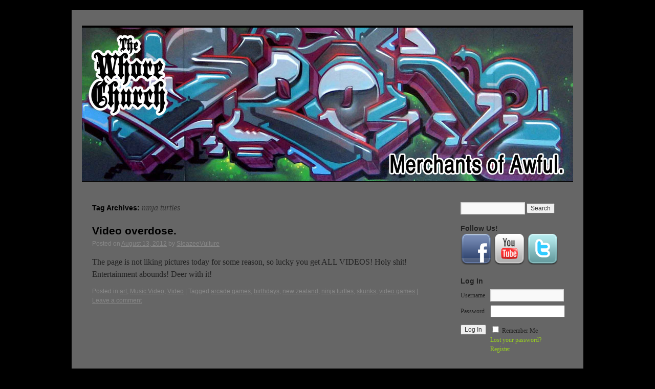

--- FILE ---
content_type: text/html; charset=UTF-8
request_url: http://thewhorechurch.com/index.php/tag/ninja-turtles/
body_size: 30368
content:
<!DOCTYPE html>
<html lang="en-US">
<head>
<meta charset="UTF-8" />
<title>ninja turtles | The Whore Church</title>
<link rel="profile" href="http://gmpg.org/xfn/11" />
<link rel="stylesheet" type="text/css" media="all" href="http://thewhorechurch.com/wp-content/themes/thewhorechurch/style.css" />
<link rel="pingback" href="http://thewhorechurch.com/xmlrpc.php" />
<link rel='dns-prefetch' href='//s.w.org' />
<link rel="alternate" type="application/rss+xml" title="The Whore Church &raquo; Feed" href="http://thewhorechurch.com/index.php/feed/" />
<link rel="alternate" type="application/rss+xml" title="The Whore Church &raquo; Comments Feed" href="http://thewhorechurch.com/index.php/comments/feed/" />
<link rel="alternate" type="application/rss+xml" title="The Whore Church &raquo; ninja turtles Tag Feed" href="http://thewhorechurch.com/index.php/tag/ninja-turtles/feed/" />
		<script type="text/javascript">
			window._wpemojiSettings = {"baseUrl":"https:\/\/s.w.org\/images\/core\/emoji\/2.4\/72x72\/","ext":".png","svgUrl":"https:\/\/s.w.org\/images\/core\/emoji\/2.4\/svg\/","svgExt":".svg","source":{"concatemoji":"http:\/\/thewhorechurch.com\/wp-includes\/js\/wp-emoji-release.min.js?ver=4.9.3"}};
			!function(a,b,c){function d(a,b){var c=String.fromCharCode;l.clearRect(0,0,k.width,k.height),l.fillText(c.apply(this,a),0,0);var d=k.toDataURL();l.clearRect(0,0,k.width,k.height),l.fillText(c.apply(this,b),0,0);var e=k.toDataURL();return d===e}function e(a){var b;if(!l||!l.fillText)return!1;switch(l.textBaseline="top",l.font="600 32px Arial",a){case"flag":return!(b=d([55356,56826,55356,56819],[55356,56826,8203,55356,56819]))&&(b=d([55356,57332,56128,56423,56128,56418,56128,56421,56128,56430,56128,56423,56128,56447],[55356,57332,8203,56128,56423,8203,56128,56418,8203,56128,56421,8203,56128,56430,8203,56128,56423,8203,56128,56447]),!b);case"emoji":return b=d([55357,56692,8205,9792,65039],[55357,56692,8203,9792,65039]),!b}return!1}function f(a){var c=b.createElement("script");c.src=a,c.defer=c.type="text/javascript",b.getElementsByTagName("head")[0].appendChild(c)}var g,h,i,j,k=b.createElement("canvas"),l=k.getContext&&k.getContext("2d");for(j=Array("flag","emoji"),c.supports={everything:!0,everythingExceptFlag:!0},i=0;i<j.length;i++)c.supports[j[i]]=e(j[i]),c.supports.everything=c.supports.everything&&c.supports[j[i]],"flag"!==j[i]&&(c.supports.everythingExceptFlag=c.supports.everythingExceptFlag&&c.supports[j[i]]);c.supports.everythingExceptFlag=c.supports.everythingExceptFlag&&!c.supports.flag,c.DOMReady=!1,c.readyCallback=function(){c.DOMReady=!0},c.supports.everything||(h=function(){c.readyCallback()},b.addEventListener?(b.addEventListener("DOMContentLoaded",h,!1),a.addEventListener("load",h,!1)):(a.attachEvent("onload",h),b.attachEvent("onreadystatechange",function(){"complete"===b.readyState&&c.readyCallback()})),g=c.source||{},g.concatemoji?f(g.concatemoji):g.wpemoji&&g.twemoji&&(f(g.twemoji),f(g.wpemoji)))}(window,document,window._wpemojiSettings);
		</script>
		<style type="text/css">
img.wp-smiley,
img.emoji {
	display: inline !important;
	border: none !important;
	box-shadow: none !important;
	height: 1em !important;
	width: 1em !important;
	margin: 0 .07em !important;
	vertical-align: -0.1em !important;
	background: none !important;
	padding: 0 !important;
}
</style>
<link rel='stylesheet' id='login-with-ajax-css'  href='http://thewhorechurch.com/wp-content/plugins/login-with-ajax/widget/widget.css?ver=4.9.3' type='text/css' media='all' />
<script type='text/javascript' src='http://thewhorechurch.com/wp-includes/js/tw-sack.min.js?ver=1.6.1'></script>
<script type='text/javascript' src='http://thewhorechurch.com/wp-content/plugins/social-links/javascript.js?ver=4.9.3'></script>
<script type='text/javascript' src='https://ajax.googleapis.com/ajax/libs/prototype/1.7.1.0/prototype.js?ver=1.7.1'></script>
<script type='text/javascript' src='https://ajax.googleapis.com/ajax/libs/scriptaculous/1.9.0/scriptaculous.js?ver=1.9.0'></script>
<script type='text/javascript' src='https://ajax.googleapis.com/ajax/libs/scriptaculous/1.9.0/builder.js?ver=1.9.0'></script>
<script type='text/javascript' src='https://ajax.googleapis.com/ajax/libs/scriptaculous/1.9.0/effects.js?ver=1.9.0'></script>
<script type='text/javascript' src='https://ajax.googleapis.com/ajax/libs/scriptaculous/1.9.0/dragdrop.js?ver=1.9.0'></script>
<script type='text/javascript' src='https://ajax.googleapis.com/ajax/libs/scriptaculous/1.9.0/slider.js?ver=1.9.0'></script>
<script type='text/javascript' src='https://ajax.googleapis.com/ajax/libs/scriptaculous/1.9.0/controls.js?ver=1.9.0'></script>
<script type='text/javascript' src='http://thewhorechurch.com/wp-includes/js/jquery/jquery.js?ver=1.12.4'></script>
<script type='text/javascript' src='http://thewhorechurch.com/wp-includes/js/jquery/jquery-migrate.min.js?ver=1.4.1'></script>
<script type='text/javascript' src='http://thewhorechurch.com/wp-content/plugins/login-with-ajax/widget/login-with-ajax.js?ver=4.9.3'></script>
<link rel='https://api.w.org/' href='http://thewhorechurch.com/index.php/wp-json/' />
<link rel="EditURI" type="application/rsd+xml" title="RSD" href="http://thewhorechurch.com/xmlrpc.php?rsd" />
<link rel="wlwmanifest" type="application/wlwmanifest+xml" href="http://thewhorechurch.com/wp-includes/wlwmanifest.xml" /> 
<meta name="generator" content="WordPress 4.9.3" />
<link type="text/css" rel="stylesheet" href="http://thewhorechurch.com/wp-content/plugins/social-links/stylesheet.css" />
</head>

<body class="archive tag tag-ninja-turtles tag-2792">
<div id="wrapper" class="hfeed">
	<div id="header">
		<div id="masthead">
			<div id="branding" role="banner">
				
										<a href="http://thewhorechurch.com/" title="The Whore Church" rel="home"><img src="http://thewhorechurch.com/wp-content/header-images/graff5.jpg" width="960" height="300" alt="" /></a>
								</div><!-- #branding -->

			<div id="access" role="navigation">
			  				<div class="skip-link screen-reader-text"><a href="#content" title="Skip to content">Skip to content</a></div>
											</div><!-- #access -->
		</div><!-- #masthead -->
	</div><!-- #header -->

	<div id="main">

		<div id="container">
			<div id="content" role="main">

				<h1 class="page-title">Tag Archives: <span>ninja turtles</span></h1>






			<div id="post-5956" class="post-5956 post type-post status-publish format-standard hentry category-art category-music-video category-video tag-arcade-games tag-birthdays tag-new-zealand tag-ninja-turtles tag-skunks tag-video-games">
			<h2 class="entry-title"><a href="http://thewhorechurch.com/index.php/video-overdose/" title="Permalink to Video overdose." rel="bookmark">Video overdose.</a></h2>

			<div class="entry-meta">
				<span class="meta-prep meta-prep-author">Posted on</span> <a href="http://thewhorechurch.com/index.php/video-overdose/" title="1:11 pm" rel="bookmark"><span class="entry-date">August 13, 2012</span></a> <span class="meta-sep">by</span> <span class="author vcard"><a class="url fn n" href="http://thewhorechurch.com/index.php/author/sleazeevulture/" title="View all posts by SleazeeVulture">SleazeeVulture</a></span>			</div><!-- .entry-meta -->

				<div class="entry-summary">
				<p>The page is not liking pictures today for some reason, so lucky you get ALL VIDEOS! Holy shit! Entertainment abounds! Deer with it!</p>
			</div><!-- .entry-summary -->
	
			<div class="entry-utility">
									<span class="cat-links">
						<span class="entry-utility-prep entry-utility-prep-cat-links">Posted in</span> <a href="http://thewhorechurch.com/index.php/category/art/" rel="category tag">art</a>, <a href="http://thewhorechurch.com/index.php/category/music-video/" rel="category tag">Music Video</a>, <a href="http://thewhorechurch.com/index.php/category/video/" rel="category tag">Video</a>					</span>
					<span class="meta-sep">|</span>
													<span class="tag-links">
						<span class="entry-utility-prep entry-utility-prep-tag-links">Tagged</span> <a href="http://thewhorechurch.com/index.php/tag/arcade-games/" rel="tag">arcade games</a>, <a href="http://thewhorechurch.com/index.php/tag/birthdays/" rel="tag">birthdays</a>, <a href="http://thewhorechurch.com/index.php/tag/new-zealand/" rel="tag">new zealand</a>, <a href="http://thewhorechurch.com/index.php/tag/ninja-turtles/" rel="tag">ninja turtles</a>, <a href="http://thewhorechurch.com/index.php/tag/skunks/" rel="tag">skunks</a>, <a href="http://thewhorechurch.com/index.php/tag/video-games/" rel="tag">video games</a>					</span>
					<span class="meta-sep">|</span>
								<span class="comments-link"><a href="http://thewhorechurch.com/index.php/video-overdose/#respond">Leave a comment</a></span>
							</div><!-- .entry-utility -->
		</div><!-- #post-## -->

		
	

			</div><!-- #content -->
		</div><!-- #container -->


		<div id="primary" class="widget-area" role="complementary">
			<ul class="xoxo">

<li id="search-2" class="widget-container widget_search"><form role="search" method="get" id="searchform" class="searchform" action="http://thewhorechurch.com/">
				<div>
					<label class="screen-reader-text" for="s">Search for:</label>
					<input type="text" value="" name="s" id="s" />
					<input type="submit" id="searchsubmit" value="Search" />
				</div>
			</form></li><li id="social-links" class="widget-container widget_social_links"><h3 class="widget-title">Follow Us!</h3><!-- Social Links Version: 1.0.11 --><div id='socialLinksContainer' style='width:100px;'><a id='link_10' href='http://www.facebook.com/the.wh0re.church'><img src='http://thewhorechurch.com/wp-content/plugins/social-links/images/facebook.png' alt='Facebook'/></a>
<a id='link_5' href='http://www.youtube.com/thewhorechurch'><img src='http://thewhorechurch.com/wp-content/plugins/social-links/images/youtube.png' alt='YouTube'/></a>
<a id='link_4' href='http://twitter.com/thewhorechurch'><img src='http://thewhorechurch.com/wp-content/plugins/social-links/images/twitter.png' alt='Twitter'/></a></div></li><li id="loginwithajaxwidget-7" class="widget-container widget_loginwithajaxwidget"><h3 class="widget-title"><span id="LoginWithAjax_Title">Log In</span></h3>	<div id="LoginWithAjax" class="default">        <span id="LoginWithAjax_Status"></span>
        <form name="LoginWithAjax_Form" id="LoginWithAjax_Form" action="http://thewhorechurch.com/wp-login.php?callback=?&amp;template=" method="post">
            <table width='100%' cellspacing="0" cellpadding="0">
                <tr id="LoginWithAjax_Username">
                    <td class="username_label">
                        <label>Username</label>
                    </td>
                    <td class="username_input">
                        <input type="text" name="log" id="lwa_user_login" class="input" value="" />
                    </td>
                </tr>
                <tr id="LoginWithAjax_Password">
                    <td class="password_label">
                        <label>Password</label>
                    </td>
                    <td class="password_input">
                        <input type="password" name="pwd" id="lwa_user_pass" class="input" value="" />
                    </td>
                </tr>
                <tr><td colspan="2"></td></tr>
                <tr id="LoginWithAjax_Submit">
                    <td id="LoginWithAjax_SubmitButton">
                        <input type="submit" name="wp-submit" id="lwa_wp-submit" value="Log In" tabindex="100" />
                        <input type="hidden" name="redirect_to" value="http://thewhorechurch.com/index.php/tag/ninja-turtles/" />
                        <input type="hidden" name="testcookie" value="1" />
                        <input type="hidden" name="lwa_profile_link" value="1" />
                    </td>
                    <td id="LoginWithAjax_Links">
                        <input name="rememberme" type="checkbox" id="lwa_rememberme" value="forever" /> <label>Remember Me</label>
                        <br />
                        <a id="LoginWithAjax_Links_Remember" href="http://thewhorechurch.com/wp-login.php?action=lostpassword" title="Password Lost and Found">Lost your password?</a>
                        <br />                                <a href="http://thewhorechurch.com/wp-signup.php" id="LoginWithAjax_Links_Register" rel="#LoginWithAjax_Register">Register</a>
                                                    </td>
                </tr>
            </table>
        </form>
        <form name="LoginWithAjax_Remember" id="LoginWithAjax_Remember" action="http://thewhorechurch.com/wp-login.php?action=lostpassword&amp;callback=?&amp;template=" method="post" style="display:none;">
            <table width='100%' cellspacing="0" cellpadding="0">
                <tr>
                    <td>
                        <strong>Forgotten Password</strong>         
                    </td>
                </tr>
                <tr>
                    <td class="forgot-pass-email">  
                                                <input type="text" name="user_login" id="lwa_user_remember" value="Enter username or email" onfocus="if(this.value == 'Enter username or email'){this.value = '';}" onblur="if(this.value == ''){this.value = 'Enter username or email'}" />   
                    </td>
                </tr>
                <tr>
                    <td>
                        <input type="submit" value="Get New Password" />
                          <a href="#" id="LoginWithAjax_Links_Remember_Cancel">Cancel</a>
                        <input type="hidden" name="login-with-ajax" value="remember" />         
                    </td>
                </tr>
            </table>
        </form>
	</div>
		<div id="LoginWithAjax_Footer">
		<div id="LoginWithAjax_Register" style="display:none;" class="default">
			<h4 class="message register">Register For This Site</h4>
			<form name="registerform" id="registerform" action="http://thewhorechurch.com/wp-login.php?action=register&amp;callback=?&amp;template=" method="post">
				<p>
					<label>Username<br />
					<input type="text" name="user_login" id="user_login" class="input" size="20" tabindex="10" /></label>
				</p>
				<p>
					<label>E-mail<br />
					<input type="text" name="user_email" id="user_email" class="input" size="25" tabindex="20" /></label>
				</p>
								<p id="reg_passmail">A password will be e-mailed to you.</p>
				<p class="submit"><input type="submit" name="wp-submit" id="wp-submit" class="button-primary" value="Register" tabindex="100" /></p>
				<input type="hidden" name="lwa" value="1" />
			</form>
		</div>
	</div>
	<script type="text/javascript">
		jQuery(document).ready(function($) {
			var triggers = $("#LoginWithAjax_Links_Register").overlay({
				mask: { 
					color: '#ebecff',
					loadSpeed: 200,
					opacity: 0.9
				},
				closeOnClick: true
			});		
		});
	</script>
	</li><li id="text-3" class="widget-container widget_text">			<div class="textwidget"><ul class="sub-nav">
<li class="video"><a href="/category/video">Video</a>
</li>
<li class="music"><a href="/category/music">Music</a>
</li>
<li class="photos"><a href="/category/photos">Photos</a>
</li>
<li class="store"><a href="http://thewhorestore.bigcartel.com/ " target="_blank">Store</a>
</li>
<li class="email"><a href="mailto:thewhorechurch@gmail.com">Email</a>
</li>
</ul></div>
		</li>			</ul>
		</div><!-- #primary .widget-area -->

	</div><!-- #main -->

	<div id="footer" role="contentinfo">
		<div id="colophon">



			<div id="footer-widget-area" role="complementary">

				<div id="first" class="widget-area">
					<ul class="xoxo">
								<li id="recent-posts-2" class="widget-container widget_recent_entries">		<h3 class="widget-title">Recent Posts</h3>		<ul>
											<li>
					<a href="http://thewhorechurch.com/index.php/6619/">(no title)</a>
									</li>
											<li>
					<a href="http://thewhorechurch.com/index.php/6996/">(no title)</a>
									</li>
											<li>
					<a href="http://thewhorechurch.com/index.php/7236/">(no title)</a>
									</li>
											<li>
					<a href="http://thewhorechurch.com/index.php/7362/">(no title)</a>
									</li>
											<li>
					<a href="http://thewhorechurch.com/index.php/aby-wybrac-najlepsze-oprogramowanie-do-gier/">Aby wybrać najlepsze oprogramowanie do gier</a>
									</li>
					</ul>
		</li>					</ul>
				</div><!-- #first .widget-area -->

				<div id="second" class="widget-area">
					<ul class="xoxo">
						<li id="recent-comments-2" class="widget-container widget_recent_comments"><h3 class="widget-title">Recent Comments</h3><ul id="recentcomments"><li class="recentcomments"><span class="comment-author-link"><a href='http://www.thewhorechurch.com' rel='external nofollow' class='url'>Roil Vulture</a></span> on <a href="http://thewhorechurch.com/index.php/october-is-for-whores/#comment-1212">October is for whores</a></li><li class="recentcomments"><span class="comment-author-link">LiliStCynical</span> on <a href="http://thewhorechurch.com/index.php/october-is-for-whores/#comment-1206">October is for whores</a></li><li class="recentcomments"><span class="comment-author-link"><a href='http://www.thewhorechurch.com' rel='external nofollow' class='url'>Roil Vulture</a></span> on <a href="http://thewhorechurch.com/index.php/the-official-whore-church-vol-1-tracklist/#comment-1191">The official Whore Church Vol. 1 tracklist</a></li><li class="recentcomments"><span class="comment-author-link">SomeDude</span> on <a href="http://thewhorechurch.com/index.php/the-official-whore-church-vol-1-tracklist/#comment-1190">The official Whore Church Vol. 1 tracklist</a></li><li class="recentcomments"><span class="comment-author-link"><a href='http://www.thewhorechurch.com' rel='external nofollow' class='url'>Roil Vulture</a></span> on <a href="http://thewhorechurch.com/index.php/the-whore-church-vol-1-is-live/#comment-1183">THE WHORE CHURCH VOL. 1 IS LIVE!</a></li></ul></li>					</ul>
				</div><!-- #second .widget-area -->

				<div id="third" class="widget-area">
					<ul class="xoxo">
						<li id="categories-2" class="widget-container widget_categories"><h3 class="widget-title">Categories</h3>		<ul>
	<li class="cat-item cat-item-1243"><a href="http://thewhorechurch.com/index.php/category/anime-guns/" >anime guns</a>
</li>
	<li class="cat-item cat-item-698"><a href="http://thewhorechurch.com/index.php/category/art/" >art</a>
</li>
	<li class="cat-item cat-item-2829"><a href="http://thewhorechurch.com/index.php/category/az/" >AZ</a>
</li>
	<li class="cat-item cat-item-1242"><a href="http://thewhorechurch.com/index.php/category/bikini-gun-girls/" >bikini gun girls</a>
</li>
	<li class="cat-item cat-item-345"><a href="http://thewhorechurch.com/index.php/category/birthday/" >birthday</a>
</li>
	<li class="cat-item cat-item-40"><a href="http://thewhorechurch.com/index.php/category/black-metal/" >black metal</a>
</li>
	<li class="cat-item cat-item-51"><a href="http://thewhorechurch.com/index.php/category/caturday/" >Caturday!</a>
</li>
	<li class="cat-item cat-item-3024"><a href="http://thewhorechurch.com/index.php/category/christmas-2/" >Christmas</a>
</li>
	<li class="cat-item cat-item-463"><a href="http://thewhorechurch.com/index.php/category/clint-howard/" >clint howard</a>
</li>
	<li class="cat-item cat-item-2827"><a href="http://thewhorechurch.com/index.php/category/site-news/fans/" >Fans</a>
</li>
	<li class="cat-item cat-item-116"><a href="http://thewhorechurch.com/index.php/category/friday/" >Friday</a>
</li>
	<li class="cat-item cat-item-10"><a href="http://thewhorechurch.com/index.php/category/photos/gifs/" >Gif&#039;s</a>
</li>
	<li class="cat-item cat-item-1234"><a href="http://thewhorechurch.com/index.php/category/gun-day/" >gun day</a>
</li>
	<li class="cat-item cat-item-1241"><a href="http://thewhorechurch.com/index.php/category/gun-porno/" >gun porno</a>
</li>
	<li class="cat-item cat-item-1235"><a href="http://thewhorechurch.com/index.php/category/gunday/" >gunday</a>
</li>
	<li class="cat-item cat-item-1231"><a href="http://thewhorechurch.com/index.php/category/guns-2/" >Guns</a>
</li>
	<li class="cat-item cat-item-3013"><a href="http://thewhorechurch.com/index.php/category/holiday/" >holiday</a>
</li>
	<li class="cat-item cat-item-62"><a href="http://thewhorechurch.com/index.php/category/hoodwinked/" >Hoodwinked!</a>
</li>
	<li class="cat-item cat-item-986"><a href="http://thewhorechurch.com/index.php/category/horror/" >Horror</a>
</li>
	<li class="cat-item cat-item-1246"><a href="http://thewhorechurch.com/index.php/category/is-tropical/" >is tropical</a>
</li>
	<li class="cat-item cat-item-1236"><a href="http://thewhorechurch.com/index.php/category/kids-with-guns/" >kids with guns</a>
</li>
	<li class="cat-item cat-item-147"><a href="http://thewhorechurch.com/index.php/category/ladies/" >ladies</a>
</li>
	<li class="cat-item cat-item-2828"><a href="http://thewhorechurch.com/index.php/category/laney/" >laney</a>
</li>
	<li class="cat-item cat-item-1"><a href="http://thewhorechurch.com/index.php/category/misc/" >Misc</a>
</li>
	<li class="cat-item cat-item-575"><a href="http://thewhorechurch.com/index.php/category/monsters/" >monsters</a>
</li>
	<li class="cat-item cat-item-5"><a href="http://thewhorechurch.com/index.php/category/music/" >Music</a>
</li>
	<li class="cat-item cat-item-9"><a href="http://thewhorechurch.com/index.php/category/music-video/" >Music Video</a>
</li>
	<li class="cat-item cat-item-354"><a href="http://thewhorechurch.com/index.php/category/nerd-shit/" >nerd shit</a>
</li>
	<li class="cat-item cat-item-83"><a href="http://thewhorechurch.com/index.php/category/on-the-scene/" >on the scene</a>
</li>
	<li class="cat-item cat-item-3218"><a href="http://thewhorechurch.com/index.php/category/music/original-mixtape/" >Original Mixtape</a>
</li>
	<li class="cat-item cat-item-19"><a href="http://thewhorechurch.com/index.php/category/original-videos/" >Original Videos</a>
</li>
	<li class="cat-item cat-item-4"><a href="http://thewhorechurch.com/index.php/category/photos/" >Photos</a>
</li>
	<li class="cat-item cat-item-1240"><a href="http://thewhorechurch.com/index.php/category/porno-guns/" >porno guns</a>
</li>
	<li class="cat-item cat-item-480"><a href="http://thewhorechurch.com/index.php/category/retro/" >retro</a>
</li>
	<li class="cat-item cat-item-6"><a href="http://thewhorechurch.com/index.php/category/site-news/" >site news</a>
</li>
	<li class="cat-item cat-item-1374"><a href="http://thewhorechurch.com/index.php/category/stoned/" >stoned</a>
</li>
	<li class="cat-item cat-item-1233"><a href="http://thewhorechurch.com/index.php/category/sunday-gunday/" >sunday gunday</a>
</li>
	<li class="cat-item cat-item-84"><a href="http://thewhorechurch.com/index.php/category/tatoos/" >tatoo&#039;s</a>
</li>
	<li class="cat-item cat-item-1244"><a href="http://thewhorechurch.com/index.php/category/the-cramps/" >the cramps</a>
</li>
	<li class="cat-item cat-item-2758"><a href="http://thewhorechurch.com/index.php/category/the-internet-rules/" >the internet rules</a>
</li>
	<li class="cat-item cat-item-1232"><a href="http://thewhorechurch.com/index.php/category/the-whore-church-2/" >the whore church</a>
</li>
	<li class="cat-item cat-item-847"><a href="http://thewhorechurch.com/index.php/category/thewhorechurch/" >thewhorechurch</a>
</li>
	<li class="cat-item cat-item-179"><a href="http://thewhorechurch.com/index.php/category/thrash-2/" >THRASH</a>
</li>
	<li class="cat-item cat-item-47"><a href="http://thewhorechurch.com/index.php/category/tits/" >tits</a>
</li>
	<li class="cat-item cat-item-1239"><a href="http://thewhorechurch.com/index.php/category/topless-girls-with-guns/" >topless girls with guns</a>
</li>
	<li class="cat-item cat-item-1343"><a href="http://thewhorechurch.com/index.php/category/trailers/trailer-tuesday-trailers/" >Trailer Tuesday</a>
</li>
	<li class="cat-item cat-item-258"><a href="http://thewhorechurch.com/index.php/category/trailers/" >trailers</a>
</li>
	<li class="cat-item cat-item-3"><a href="http://thewhorechurch.com/index.php/category/video/" >Video</a>
</li>
	<li class="cat-item cat-item-2955"><a href="http://thewhorechurch.com/index.php/category/vile/" >Vile</a>
</li>
	<li class="cat-item cat-item-110"><a href="http://thewhorechurch.com/index.php/category/weed/" >weed</a>
</li>
	<li class="cat-item cat-item-1089"><a href="http://thewhorechurch.com/index.php/category/weird/" >weird</a>
</li>
	<li class="cat-item cat-item-7"><a href="http://thewhorechurch.com/index.php/category/whore-church/" >whore church</a>
</li>
		</ul>
</li><li id="archives-2" class="widget-container widget_archive"><h3 class="widget-title">Archives</h3>		<ul>
			<li><a href='http://thewhorechurch.com/index.php/2025/09/'>September 2025</a></li>
	<li><a href='http://thewhorechurch.com/index.php/2025/08/'>August 2025</a></li>
	<li><a href='http://thewhorechurch.com/index.php/2025/07/'>July 2025</a></li>
	<li><a href='http://thewhorechurch.com/index.php/2025/06/'>June 2025</a></li>
	<li><a href='http://thewhorechurch.com/index.php/2025/05/'>May 2025</a></li>
	<li><a href='http://thewhorechurch.com/index.php/2025/04/'>April 2025</a></li>
	<li><a href='http://thewhorechurch.com/index.php/2025/02/'>February 2025</a></li>
	<li><a href='http://thewhorechurch.com/index.php/2025/01/'>January 2025</a></li>
	<li><a href='http://thewhorechurch.com/index.php/2024/10/'>October 2024</a></li>
	<li><a href='http://thewhorechurch.com/index.php/2024/09/'>September 2024</a></li>
	<li><a href='http://thewhorechurch.com/index.php/2024/08/'>August 2024</a></li>
	<li><a href='http://thewhorechurch.com/index.php/2015/02/'>February 2015</a></li>
	<li><a href='http://thewhorechurch.com/index.php/2014/10/'>October 2014</a></li>
	<li><a href='http://thewhorechurch.com/index.php/2014/02/'>February 2014</a></li>
	<li><a href='http://thewhorechurch.com/index.php/2014/01/'>January 2014</a></li>
	<li><a href='http://thewhorechurch.com/index.php/2013/12/'>December 2013</a></li>
	<li><a href='http://thewhorechurch.com/index.php/2013/09/'>September 2013</a></li>
	<li><a href='http://thewhorechurch.com/index.php/2013/08/'>August 2013</a></li>
	<li><a href='http://thewhorechurch.com/index.php/2013/06/'>June 2013</a></li>
	<li><a href='http://thewhorechurch.com/index.php/2013/05/'>May 2013</a></li>
	<li><a href='http://thewhorechurch.com/index.php/2013/04/'>April 2013</a></li>
	<li><a href='http://thewhorechurch.com/index.php/2013/03/'>March 2013</a></li>
	<li><a href='http://thewhorechurch.com/index.php/2013/02/'>February 2013</a></li>
	<li><a href='http://thewhorechurch.com/index.php/2013/01/'>January 2013</a></li>
	<li><a href='http://thewhorechurch.com/index.php/2012/12/'>December 2012</a></li>
	<li><a href='http://thewhorechurch.com/index.php/2012/11/'>November 2012</a></li>
	<li><a href='http://thewhorechurch.com/index.php/2012/10/'>October 2012</a></li>
	<li><a href='http://thewhorechurch.com/index.php/2012/09/'>September 2012</a></li>
	<li><a href='http://thewhorechurch.com/index.php/2012/08/'>August 2012</a></li>
	<li><a href='http://thewhorechurch.com/index.php/2012/07/'>July 2012</a></li>
	<li><a href='http://thewhorechurch.com/index.php/2012/06/'>June 2012</a></li>
	<li><a href='http://thewhorechurch.com/index.php/2012/05/'>May 2012</a></li>
	<li><a href='http://thewhorechurch.com/index.php/2012/04/'>April 2012</a></li>
	<li><a href='http://thewhorechurch.com/index.php/2012/03/'>March 2012</a></li>
	<li><a href='http://thewhorechurch.com/index.php/2012/02/'>February 2012</a></li>
	<li><a href='http://thewhorechurch.com/index.php/2012/01/'>January 2012</a></li>
	<li><a href='http://thewhorechurch.com/index.php/2011/12/'>December 2011</a></li>
	<li><a href='http://thewhorechurch.com/index.php/2011/11/'>November 2011</a></li>
	<li><a href='http://thewhorechurch.com/index.php/2011/10/'>October 2011</a></li>
	<li><a href='http://thewhorechurch.com/index.php/2011/09/'>September 2011</a></li>
	<li><a href='http://thewhorechurch.com/index.php/2011/08/'>August 2011</a></li>
	<li><a href='http://thewhorechurch.com/index.php/2011/07/'>July 2011</a></li>
	<li><a href='http://thewhorechurch.com/index.php/2011/06/'>June 2011</a></li>
	<li><a href='http://thewhorechurch.com/index.php/2011/05/'>May 2011</a></li>
	<li><a href='http://thewhorechurch.com/index.php/2011/04/'>April 2011</a></li>
	<li><a href='http://thewhorechurch.com/index.php/2011/03/'>March 2011</a></li>
	<li><a href='http://thewhorechurch.com/index.php/2011/02/'>February 2011</a></li>
		</ul>
		</li>					</ul>
				</div><!-- #third .widget-area -->

				<div id="fourth" class="widget-area">
					<ul class="xoxo">
						<li id="text-4" class="widget-container widget_text">			<div class="textwidget"><a href="http://www.micropressdesign.com" target="_blank" title="Site by: Micropress Studios" alt="Site by: Micropress Studios"><img src="http://thewhorechurch.com/wp-content/uploads/2011/03/MIcropress-logo.png" /></a></div>
		</li>					</ul>
				</div><!-- #fourth .widget-area -->

			</div><!-- #footer-widget-area -->

			<div id="site-info">
				<a href="http://thewhorechurch.com/" title="The Whore Church" rel="home">
					The Whore Church				</a>
			</div><!-- #site-info -->

			<div id="site-generator">
				
			</div><!-- #site-generator -->

		</div><!-- #colophon -->
	</div><!-- #footer -->

</div><!-- #wrapper -->

<script type="text/javascript">
var _gaq = _gaq || [];
_gaq.push(['_setAccount', 'UA-18935960-2']);
_gaq.push(['_trackPageview']);
(function() {
var ga = document.createElement('script'); ga.type = 'text/javascript'; ga.async = true;
ga.src = ('https:' == document.location.protocol ? 'https://ssl' : 'http://www') + '.google-analytics.com/ga.js';
(document.getElementsByTagName('head')[0] || document.getElementsByTagName('body')[0]).appendChild(ga);
})();
</script>
<script type='text/javascript' src='http://thewhorechurch.com/wp-includes/js/wp-embed.min.js?ver=4.9.3'></script>
</body>
</html>
<!-- WP Super Cache is installed but broken. The path to wp-cache-phase1.php in wp-content/advanced-cache.php must be fixed! -->

--- FILE ---
content_type: application/javascript
request_url: http://thewhorechurch.com/wp-content/plugins/social-links/javascript.js?ver=4.9.3
body_size: 3132
content:

function social_links_ajax_saveOrder(){
	$('sortOrderData').value = Sortable.serialize("displayDiv");
}

function selectionChanged(){


	var label = $("instruction");
	var dropdown = $("networkDropdown");
	var settingInput = $("addSettingInput");
	var addButton = $("addButton");
	
	if(dropdown.selectedIndex != 0){
		var currentSelection = dropdown.options[dropdown.selectedIndex]
		label.innerHTML = currentSelection.getAttribute('instruction');
		settingInput.value = '';
		addButton.disabled = false;
	}	
	else{
		label.innerHTML = '';
		settingInput.value = '';
		addButton.disabled = true;
	}
	
}

function onTextKeyDown(){
	if(event.keyCode == 13){
		social_links_ajax_addNetwork(
			document.getElementById('networkDropdown').selectedIndex - 1,
			document.getElementById('addSettingInput'),
			document.getElementById('responseDiv')
		);
	}
}

function onDropToTrash(){
	var span = $('trash').firstChild.nextSibling;
	if(span){
		social_links_ajax_delete_network(span.id.split('_')[1]);
		span.parentNode.removeChild(span);
	}
	
}

function addLoadingIcon(){
	var img = Builder.node('span',{
						id:'loadingImage',
						className:'linkWrapper',
						title:'Loading',
						style:'position:relative;'},
						Builder.node('img',{src:'/wp-content/plugins/social-links/images/ajax-loader.gif',style:'margin:2px'},''));
	//console.log(img);
	$('displayDiv').appendChild(img);
}

function social_links_ajax_addNetwork(selectedIndex,textInput,responseDiv){
	addLoadingIcon();
 	var siteID = $('networkDropdown').options[selectedIndex].value;
 	var mysack = new sack(getWordpressBaseLocation()+"wp-admin/admin-ajax.php" );    
	
	//console.log('Adding network '+siteID+ ': '+textInput);
	
	mysack.execute = 1;
	mysack.method = 'POST';
	mysack.setVar( "action", "social_links_add_network" );
	mysack.setVar( "siteID", siteID );
	mysack.setVar( "value", textInput.value );
	mysack.encVar( "cookie", document.cookie, false );
	mysack.onError = function() { alert('Ajax error while adding new network' )};
	mysack.runAJAX();
	
	
  	return true;

}

function social_links_ajax_delete_network(linkId){
	
	var mysack = new sack(getWordpressBaseLocation()+"wp-admin/admin-ajax.php" );    
	
	mysack.execute = 1;
	mysack.method = 'POST';
	mysack.setVar( "action", "social_links_delete_network" );
	mysack.setVar( "linkId", linkId );
	mysack.encVar( "cookie", document.cookie, false );
	mysack.onError = function() { alert('Ajax error while adding new network' )};
	
	mysack.runAJAX();
	
	createSortables();
	
	return true;
}

function createSortables(){
	Sortable.destroy('displayDiv');
	Sortable.destroy('trash');

	targets = $$('.drop_target');
		Sortable.create('trash',{tag:'span',containment:targets,constraint:false,dropOnEmpty:true,
		onUpdate: function(){
			onDropToTrash();
		}
	});
	Sortable.create('displayDiv',{tag:'span',containment:targets,overlap:'horizontal',constraint:false});

}

function getWordpressBaseLocation(){
	return $('callBackUrl').value.split('wp-content/')[0];
}
   

--- FILE ---
content_type: application/javascript
request_url: http://thewhorechurch.com/wp-content/plugins/login-with-ajax/widget/login-with-ajax.js?ver=4.9.3
body_size: 7986
content:
jQuery(document).ready(function($){$('#LoginWithAjax_Form').submit(function(event){event.preventDefault();$('<div class="LoginWithAjax_Loading" id="LoginWithAjax_Loading"></div>').prependTo('#LoginWithAjax');var url=$('#LoginWithAjax_Form').attr('action');var postData=getPostData('#LoginWithAjax_Form *[name]');postData['login-with-ajax']='login';$.post(url,postData,function(data){lwaAjax(data,'LoginWithAjax_Status','#login-with-ajax');if(data.result===true){if(data.widget!=null){$.get(data.widget,function(widget_result){$('#LoginWithAjax').replaceWith(widget_result);$('#LoginWithAjax_Title').replaceWith($('#LoginWithAjax_Title_Substitute').text());});}else{if(data.redirect==null){window.location.reload();}else{window.location=data.redirect;}}}},"json");});$('#LoginWithAjax_Remember').submit(function(event){event.preventDefault();$('<div class="LoginWithAjax_Loading" id="LoginWithAjax_Loading"></div>').prependTo('#LoginWithAjax');var url=$('#LoginWithAjax_Remember').attr('action');var postData=getPostData('#LoginWithAjax_Remember *[name]');$.post(url,postData,function(data){lwaAjax(data,'LoginWithAjax_Status','#login-with-ajax');},"json");});$('#LoginWithAjax_Register form').submit(function(event){event.preventDefault();$('<div class="LoginWithAjax_Loading" id="LoginWithAjax_Loading"></div>').prependTo('#LoginWithAjax_Register');var url=$('#LoginWithAjax_Register form').attr('action');var postData=getPostData('#LoginWithAjax_Register form *[name]');$.post(url,postData,function(data){lwaAjax(data,'LoginWithAjax_Register_Status','#LoginWithAjax_Register');},"json");});$('#LoginWithAjax_Remember').hide();$('#LoginWithAjax_Links_Remember').click(function(event){event.preventDefault();$('#LoginWithAjax_Remember').show('slow');});$('#LoginWithAjax_Links_Remember_Cancel').click(function(event){event.preventDefault();$('#LoginWithAjax_Remember').hide('slow');});function lwaAjax(data,statusElement,prependTo){$('#LoginWithAjax_Loading').remove();if(data.result===true||data.result===false){if(data.result===true){if($('#'+statusElement).length>0){$('#'+statusElement).attr('class','confirm').html(data.message);}else{$('<span id="'+statusElement+'" class="confirm">'+data.message+'</span>').prependTo(prependTo);}}else{if($('#'+statusElement).length>0){$('#'+statusElement).attr('class','invalid').html(data.error);}else{$('<span id="'+statusElement+'" class="invalid">'+data.error+'</span>').prependTo(prependTo);}
$('#'+statusElement).click(function(event){event.preventDefault();$('#LoginWithAjax_Remember').show('slow');});}}else{if($('#'+statusElement).length>0){$('#'+statusElement).attr('class','invalid').html('An error has occured. Please try again.');}else{$('<span id="'+statusElement+'" class="invalid">An error has occured. Please try again.</span>').prependTo(prependTo);}}}
function getPostData(selector){var postData={};$.each($(selector),function(index,el){el=$(el);postData[el.attr('name')]=el.attr('value');});return postData}});

/* Do not edit after here*/
/* jQuery Tools 1.2.5 Overlay & Expose */
(function(a){function t(d,b){var c=this,j=d.add(c),o=a(window),k,f,m,g=a.tools.expose&&(b.mask||b.expose),n=Math.random().toString().slice(10);if(g){if(typeof g=="string")g={color:g};g.closeOnClick=g.closeOnEsc=false}var p=b.target||d.attr("rel");f=p?a(p):d;if(!f.length)throw"Could not find Overlay: "+p;d&&d.index(f)==-1&&d.click(function(e){c.load(e);return e.preventDefault()});a.extend(c,{load:function(e){if(c.isOpened())return c;var h=q[b.effect];if(!h)throw'Overlay: cannot find effect : "'+b.effect+
'"';b.oneInstance&&a.each(s,function(){this.close(e)});e=e||a.Event();e.type="onBeforeLoad";j.trigger(e);if(e.isDefaultPrevented())return c;m=true;g&&a(f).expose(g);var i=b.top,r=b.left,u=f.outerWidth({margin:true}),v=f.outerHeight({margin:true});if(typeof i=="string")i=i=="center"?Math.max((o.height()-v)/2,0):parseInt(i,10)/100*o.height();if(r=="center")r=Math.max((o.width()-u)/2,0);h[0].call(c,{top:i,left:r},function(){if(m){e.type="onLoad";j.trigger(e)}});g&&b.closeOnClick&&a.mask.getMask().one("click",
c.close);b.closeOnClick&&a(document).bind("click."+n,function(l){a(l.target).parents(f).length||c.close(l)});b.closeOnEsc&&a(document).bind("keydown."+n,function(l){l.keyCode==27&&c.close(l)});return c},close:function(e){if(!c.isOpened())return c;e=e||a.Event();e.type="onBeforeClose";j.trigger(e);if(!e.isDefaultPrevented()){m=false;q[b.effect][1].call(c,function(){e.type="onClose";j.trigger(e)});a(document).unbind("click."+n).unbind("keydown."+n);g&&a.mask.close();return c}},getOverlay:function(){return f},
getTrigger:function(){return d},getClosers:function(){return k},isOpened:function(){return m},getConf:function(){return b}});a.each("onBeforeLoad,onStart,onLoad,onBeforeClose,onClose".split(","),function(e,h){a.isFunction(b[h])&&a(c).bind(h,b[h]);c[h]=function(i){i&&a(c).bind(h,i);return c}});k=f.find(b.close||".close");if(!k.length&&!b.close){k=a('<a class="close"></a>');f.prepend(k)}k.click(function(e){c.close(e)});b.load&&c.load()}a.tools=a.tools||{version:"1.2.5"};a.tools.overlay={addEffect:function(d,
b,c){q[d]=[b,c]},conf:{close:null,closeOnClick:true,closeOnEsc:true,closeSpeed:"fast",effect:"default",fixed:!a.browser.msie||a.browser.version>6,left:"center",load:false,mask:null,oneInstance:true,speed:"normal",target:null,top:"10%"}};var s=[],q={};a.tools.overlay.addEffect("default",function(d,b){var c=this.getConf(),j=a(window);if(!c.fixed){d.top+=j.scrollTop();d.left+=j.scrollLeft()}d.position=c.fixed?"fixed":"absolute";this.getOverlay().css(d).fadeIn(c.speed,b)},function(d){this.getOverlay().fadeOut(this.getConf().closeSpeed,
d)});a.fn.overlay=function(d){var b=this.data("overlay");if(b)return b;if(a.isFunction(d))d={onBeforeLoad:d};d=a.extend(true,{},a.tools.overlay.conf,d);this.each(function(){b=new t(a(this),d);s.push(b);a(this).data("overlay",b)});return d.api?b:this}})(jQuery);
(function(b){function k(){if(b.browser.msie){var a=b(document).height(),d=b(window).height();return[window.innerWidth||document.documentElement.clientWidth||document.body.clientWidth,a-d<20?d:a]}return[b(document).width(),b(document).height()]}function h(a){if(a)return a.call(b.mask)}b.tools=b.tools||{version:"1.2.5"};var l;l=b.tools.expose={conf:{maskId:"exposeMask",loadSpeed:"slow",closeSpeed:"fast",closeOnClick:true,closeOnEsc:true,zIndex:9998,opacity:0.8,startOpacity:0,color:"#fff",onLoad:null,
onClose:null}};var c,i,e,g,j;b.mask={load:function(a,d){if(e)return this;if(typeof a=="string")a={color:a};a=a||g;g=a=b.extend(b.extend({},l.conf),a);c=b("#"+a.maskId);if(!c.length){c=b("<div/>").attr("id",a.maskId);b("body").append(c)}var m=k();c.css({position:"absolute",top:0,left:0,width:m[0],height:m[1],display:"none",opacity:a.startOpacity,zIndex:a.zIndex});a.color&&c.css("backgroundColor",a.color);if(h(a.onBeforeLoad)===false)return this;a.closeOnEsc&&b(document).bind("keydown.mask",function(f){f.keyCode==
27&&b.mask.close(f)});a.closeOnClick&&c.bind("click.mask",function(f){b.mask.close(f)});b(window).bind("resize.mask",function(){b.mask.fit()});if(d&&d.length){j=d.eq(0).css("zIndex");b.each(d,function(){var f=b(this);/relative|absolute|fixed/i.test(f.css("position"))||f.css("position","relative")});i=d.css({zIndex:Math.max(a.zIndex+1,j=="auto"?0:j)})}c.css({display:"block"}).fadeTo(a.loadSpeed,a.opacity,function(){b.mask.fit();h(a.onLoad);e="full"});e=true;return this},close:function(){if(e){if(h(g.onBeforeClose)===
false)return this;c.fadeOut(g.closeSpeed,function(){h(g.onClose);i&&i.css({zIndex:j});e=false});b(document).unbind("keydown.mask");c.unbind("click.mask");b(window).unbind("resize.mask")}return this},fit:function(){if(e){var a=k();c.css({width:a[0],height:a[1]})}},getMask:function(){return c},isLoaded:function(a){return a?e=="full":e},getConf:function(){return g},getExposed:function(){return i}};b.fn.mask=function(a){b.mask.load(a);return this};b.fn.expose=function(a){b.mask.load(a,this);return this}})(jQuery);

--- FILE ---
content_type: application/javascript
request_url: http://thewhorechurch.com/wp-includes/js/tw-sack.min.js?ver=1.6.1
body_size: 3306
content:
function sack(file){this.xmlhttp=null,this.resetData=function(){this.method="POST",this.queryStringSeparator="?",this.argumentSeparator="&",this.URLString="",this.encodeURIString=!0,this.execute=!1,this.element=null,this.elementObj=null,this.requestFile=file,this.vars=new Object,this.responseStatus=new Array(2)},this.resetFunctions=function(){this.onLoading=function(){},this.onLoaded=function(){},this.onInteractive=function(){},this.onCompletion=function(){},this.onError=function(){},this.onFail=function(){}},this.reset=function(){this.resetFunctions(),this.resetData()},this.createAJAX=function(){try{this.xmlhttp=new ActiveXObject("Msxml2.XMLHTTP")}catch(a){try{this.xmlhttp=new ActiveXObject("Microsoft.XMLHTTP")}catch(b){this.xmlhttp=null}}this.xmlhttp||("undefined"!=typeof XMLHttpRequest?this.xmlhttp=new XMLHttpRequest:this.failed=!0)},this.setVar=function(a,b){this.vars[a]=Array(b,!1)},this.encVar=function(a,b,c){return 1==c?Array(encodeURIComponent(a),encodeURIComponent(b)):void(this.vars[encodeURIComponent(a)]=Array(encodeURIComponent(b),!0))},this.processURLString=function(a,b){for(encoded=encodeURIComponent(this.argumentSeparator),regexp=new RegExp(this.argumentSeparator+"|"+encoded),varArray=a.split(regexp),i=0;i<varArray.length;i++)urlVars=varArray[i].split("="),1==b?this.encVar(urlVars[0],urlVars[1]):this.setVar(urlVars[0],urlVars[1])},this.createURLString=function(a){this.encodeURIString&&this.URLString.length&&this.processURLString(this.URLString,!0),a&&(this.URLString.length?this.URLString+=this.argumentSeparator+a:this.URLString=a),this.setVar("rndval",(new Date).getTime()),urlstringtemp=new Array;for(key in this.vars)0==this.vars[key][1]&&1==this.encodeURIString&&(encoded=this.encVar(key,this.vars[key][0],!0),delete this.vars[key],this.vars[encoded[0]]=Array(encoded[1],!0),key=encoded[0]),urlstringtemp[urlstringtemp.length]=key+"="+this.vars[key][0];a?this.URLString+=this.argumentSeparator+urlstringtemp.join(this.argumentSeparator):this.URLString+=urlstringtemp.join(this.argumentSeparator)},this.runResponse=function(){eval(this.response)},this.runAJAX=function(a){if(this.failed)this.onFail();else if(this.createURLString(a),this.element&&(this.elementObj=document.getElementById(this.element)),this.xmlhttp){var b=this;if("GET"==this.method)totalurlstring=this.requestFile+this.queryStringSeparator+this.URLString,this.xmlhttp.open(this.method,totalurlstring,!0);else{this.xmlhttp.open(this.method,this.requestFile,!0);try{this.xmlhttp.setRequestHeader("Content-Type","application/x-www-form-urlencoded")}catch(c){}}this.xmlhttp.onreadystatechange=function(){switch(b.xmlhttp.readyState){case 1:b.onLoading();break;case 2:b.onLoaded();break;case 3:b.onInteractive();break;case 4:b.response=b.xmlhttp.responseText,b.responseXML=b.xmlhttp.responseXML,b.responseStatus[0]=b.xmlhttp.status,b.responseStatus[1]=b.xmlhttp.statusText,b.execute&&b.runResponse(),b.elementObj&&(elemNodeName=b.elementObj.nodeName,elemNodeName.toLowerCase(),"input"==elemNodeName||"select"==elemNodeName||"option"==elemNodeName||"textarea"==elemNodeName?b.elementObj.value=b.response:b.elementObj.innerHTML=b.response),"200"==b.responseStatus[0]?b.onCompletion():b.onError(),b.URLString=""}},this.xmlhttp.send(this.URLString)}},this.reset(),this.createAJAX()}